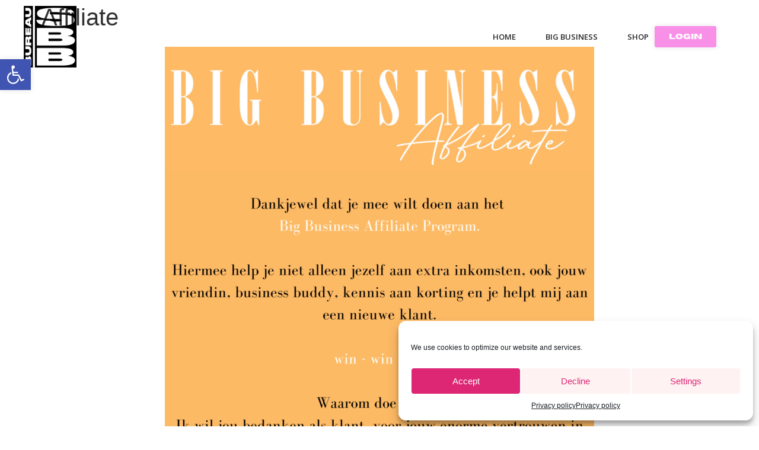

--- FILE ---
content_type: text/css
request_url: https://bureausbb.com/wp-content/uploads/elementor/css/post-17.css?ver=1733988675
body_size: 565
content:
.elementor-kit-17{--e-global-color-primary:#141513EB;--e-global-color-secondary:#F990E8;--e-global-color-text:#181B1A;--e-global-color-accent:#F990E8;--e-global-color-86b5a90:#E09390;--e-global-color-16749b8:#FEC0C3;--e-global-color-9975ac1:#FFFFFF;--e-global-color-6a0a8bc:#FFFAFD;--e-global-color-792f7d1:#FFF2F3;--e-global-color-65215ce:#FFFAFD;--e-global-color-e5c6485:#7DA389;--e-global-color-f1ab1c2:#E8AF46;--e-global-color-21ba906:#EC9398;--e-global-color-66b7df4:#FBF6F3;--e-global-color-9f1b131:#FEFAFA;--e-global-color-9bcaa26:#0AD2D3;--e-global-color-788d14e:#F990E8;--e-global-typography-primary-font-family:"Anton";--e-global-typography-primary-font-size:23px;--e-global-typography-primary-font-weight:800;--e-global-typography-secondary-font-family:"Poppins";--e-global-typography-secondary-font-size:14px;--e-global-typography-secondary-font-weight:400;--e-global-typography-text-font-family:"Open Sans";--e-global-typography-text-font-weight:400;--e-global-typography-accent-font-family:"Anton";--e-global-typography-accent-font-size:20px;--e-global-typography-accent-font-weight:500;background-color:transparent;background-image:linear-gradient(180deg, var( --e-global-color-9975ac1 ) 100%, var( --e-global-color-9975ac1 ) 100%);}.elementor-kit-17 button,.elementor-kit-17 input[type="button"],.elementor-kit-17 input[type="submit"],.elementor-kit-17 .elementor-button{color:var( --e-global-color-6a0a8bc );}.elementor-section.elementor-section-boxed > .elementor-container{max-width:1140px;}.e-con{--container-max-width:1140px;}.elementor-widget:not(:last-child){margin-bottom:20px;}.elementor-element{--widgets-spacing:20px;}{}h1.entry-title{display:var(--page-title-display);}.elementor-kit-17 e-page-transition{background-color:#FFBC7D;}.site-header{padding-right:0px;padding-left:0px;}@media(max-width:1024px){.elementor-section.elementor-section-boxed > .elementor-container{max-width:1024px;}.e-con{--container-max-width:1024px;}}@media(max-width:767px){.elementor-section.elementor-section-boxed > .elementor-container{max-width:767px;}.e-con{--container-max-width:767px;}}

--- FILE ---
content_type: text/css
request_url: https://bureausbb.com/wp-content/uploads/elementor/css/post-7992.css?ver=1734333568
body_size: -25
content:
.elementor-7992 .elementor-element.elementor-element-d113c42{--background-transition:0.3s;}

--- FILE ---
content_type: text/css
request_url: https://bureausbb.com/wp-content/uploads/elementor/css/post-36.css?ver=1760449177
body_size: 1229
content:
.elementor-36 .elementor-element.elementor-element-17f6f8b8 > .elementor-container{min-height:90px;}.elementor-36 .elementor-element.elementor-element-17f6f8b8 > .elementor-container > .elementor-column > .elementor-widget-wrap{align-content:center;align-items:center;}.elementor-36 .elementor-element.elementor-element-17f6f8b8{transition:background 0.3s, border 0.3s, border-radius 0.3s, box-shadow 0.3s;margin-top:0px;margin-bottom:-127px;padding:0px 30px 0px 30px;z-index:1;}.elementor-36 .elementor-element.elementor-element-17f6f8b8 > .elementor-background-overlay{transition:background 0.3s, border-radius 0.3s, opacity 0.3s;}.elementor-36 .elementor-element.elementor-element-4b7c56c:not(.elementor-motion-effects-element-type-background) > .elementor-widget-wrap, .elementor-36 .elementor-element.elementor-element-4b7c56c > .elementor-widget-wrap > .elementor-motion-effects-container > .elementor-motion-effects-layer{background-color:#02010100;}.elementor-36 .elementor-element.elementor-element-4b7c56c > .elementor-element-populated{transition:background 0.3s, border 0.3s, border-radius 0.3s, box-shadow 0.3s;}.elementor-36 .elementor-element.elementor-element-4b7c56c > .elementor-element-populated > .elementor-background-overlay{transition:background 0.3s, border-radius 0.3s, opacity 0.3s;}.elementor-36 .elementor-element.elementor-element-69441804{text-align:left;}.elementor-36 .elementor-element.elementor-element-69441804 img{width:89px;opacity:1;}.elementor-36 .elementor-element.elementor-element-69441804:hover img{opacity:1;}.elementor-36 .elementor-element.elementor-element-69441804 > .elementor-widget-container{padding:10px 10px 10px 10px;background-color:#02010100;}.elementor-36 .elementor-element.elementor-element-68278edf > .elementor-element-populated{transition:background 0.3s, border 0.3s, border-radius 0.3s, box-shadow 0.3s;}.elementor-36 .elementor-element.elementor-element-68278edf > .elementor-element-populated > .elementor-background-overlay{transition:background 0.3s, border-radius 0.3s, opacity 0.3s;}.elementor-36 .elementor-element.elementor-element-49cb003d .elementor-menu-toggle{margin-left:auto;}.elementor-36 .elementor-element.elementor-element-49cb003d .elementor-nav-menu .elementor-item{font-family:"Open Sans", Sans-serif;font-size:13px;font-weight:600;text-transform:uppercase;}.elementor-36 .elementor-element.elementor-element-49cb003d .elementor-nav-menu--main .elementor-item{color:var( --e-global-color-primary );fill:var( --e-global-color-primary );padding-left:10px;padding-right:10px;padding-top:0px;padding-bottom:0px;}.elementor-36 .elementor-element.elementor-element-49cb003d .elementor-nav-menu--main .elementor-item:hover,
					.elementor-36 .elementor-element.elementor-element-49cb003d .elementor-nav-menu--main .elementor-item.elementor-item-active,
					.elementor-36 .elementor-element.elementor-element-49cb003d .elementor-nav-menu--main .elementor-item.highlighted,
					.elementor-36 .elementor-element.elementor-element-49cb003d .elementor-nav-menu--main .elementor-item:focus{color:var( --e-global-color-text );fill:var( --e-global-color-text );}.elementor-36 .elementor-element.elementor-element-49cb003d .elementor-nav-menu--main:not(.e--pointer-framed) .elementor-item:before,
					.elementor-36 .elementor-element.elementor-element-49cb003d .elementor-nav-menu--main:not(.e--pointer-framed) .elementor-item:after{background-color:var( --e-global-color-text );}.elementor-36 .elementor-element.elementor-element-49cb003d .e--pointer-framed .elementor-item:before,
					.elementor-36 .elementor-element.elementor-element-49cb003d .e--pointer-framed .elementor-item:after{border-color:var( --e-global-color-text );}.elementor-36 .elementor-element.elementor-element-49cb003d .elementor-nav-menu--main .elementor-item.elementor-item-active{color:var( --e-global-color-text );}.elementor-36 .elementor-element.elementor-element-49cb003d .elementor-nav-menu--main:not(.e--pointer-framed) .elementor-item.elementor-item-active:before,
					.elementor-36 .elementor-element.elementor-element-49cb003d .elementor-nav-menu--main:not(.e--pointer-framed) .elementor-item.elementor-item-active:after{background-color:var( --e-global-color-text );}.elementor-36 .elementor-element.elementor-element-49cb003d .e--pointer-framed .elementor-item.elementor-item-active:before,
					.elementor-36 .elementor-element.elementor-element-49cb003d .e--pointer-framed .elementor-item.elementor-item-active:after{border-color:var( --e-global-color-text );}.elementor-36 .elementor-element.elementor-element-49cb003d .e--pointer-framed .elementor-item:before{border-width:1px;}.elementor-36 .elementor-element.elementor-element-49cb003d .e--pointer-framed.e--animation-draw .elementor-item:before{border-width:0 0 1px 1px;}.elementor-36 .elementor-element.elementor-element-49cb003d .e--pointer-framed.e--animation-draw .elementor-item:after{border-width:1px 1px 0 0;}.elementor-36 .elementor-element.elementor-element-49cb003d .e--pointer-framed.e--animation-corners .elementor-item:before{border-width:1px 0 0 1px;}.elementor-36 .elementor-element.elementor-element-49cb003d .e--pointer-framed.e--animation-corners .elementor-item:after{border-width:0 1px 1px 0;}.elementor-36 .elementor-element.elementor-element-49cb003d .e--pointer-underline .elementor-item:after,
					 .elementor-36 .elementor-element.elementor-element-49cb003d .e--pointer-overline .elementor-item:before,
					 .elementor-36 .elementor-element.elementor-element-49cb003d .e--pointer-double-line .elementor-item:before,
					 .elementor-36 .elementor-element.elementor-element-49cb003d .e--pointer-double-line .elementor-item:after{height:1px;}.elementor-36 .elementor-element.elementor-element-49cb003d{--e-nav-menu-horizontal-menu-item-margin:calc( 30px / 2 );}.elementor-36 .elementor-element.elementor-element-49cb003d .elementor-nav-menu--main:not(.elementor-nav-menu--layout-horizontal) .elementor-nav-menu > li:not(:last-child){margin-bottom:30px;}.elementor-36 .elementor-element.elementor-element-49cb003d .elementor-nav-menu--dropdown a, .elementor-36 .elementor-element.elementor-element-49cb003d .elementor-menu-toggle{color:var( --e-global-color-text );}.elementor-36 .elementor-element.elementor-element-49cb003d .elementor-nav-menu--dropdown{background-color:var( --e-global-color-792f7d1 );}.elementor-36 .elementor-element.elementor-element-49cb003d .elementor-nav-menu--dropdown a:hover,
					.elementor-36 .elementor-element.elementor-element-49cb003d .elementor-nav-menu--dropdown a.elementor-item-active,
					.elementor-36 .elementor-element.elementor-element-49cb003d .elementor-nav-menu--dropdown a.highlighted,
					.elementor-36 .elementor-element.elementor-element-49cb003d .elementor-menu-toggle:hover{color:var( --e-global-color-text );}.elementor-36 .elementor-element.elementor-element-49cb003d .elementor-nav-menu--dropdown a:hover,
					.elementor-36 .elementor-element.elementor-element-49cb003d .elementor-nav-menu--dropdown a.elementor-item-active,
					.elementor-36 .elementor-element.elementor-element-49cb003d .elementor-nav-menu--dropdown a.highlighted{background-color:var( --e-global-color-16749b8 );}.elementor-36 .elementor-element.elementor-element-49cb003d .elementor-nav-menu--dropdown a.elementor-item-active{color:var( --e-global-color-text );background-color:var( --e-global-color-16749b8 );}.elementor-36 .elementor-element.elementor-element-49cb003d > .elementor-widget-container{margin:0px 0px 0px 0px;padding:0px 0px 0px 0px;}.elementor-36 .elementor-element.elementor-element-dc871b7 .elementor-button{font-family:"Horizon", Sans-serif;font-size:12px;font-weight:500;fill:var( --e-global-color-65215ce );color:var( --e-global-color-65215ce );box-shadow:0px 0px 10px 0px rgba(0, 0, 0, 0.1);}.elementor-36:not(.elementor-motion-effects-element-type-background), .elementor-36 > .elementor-motion-effects-container > .elementor-motion-effects-layer{background-color:var( --e-global-color-9975ac1 );}@media(min-width:768px){.elementor-36 .elementor-element.elementor-element-4b7c56c{width:10.037%;}.elementor-36 .elementor-element.elementor-element-68278edf{width:78.007%;}.elementor-36 .elementor-element.elementor-element-c423c7c{width:11.255%;}}@media(max-width:1024px){.elementor-36 .elementor-element.elementor-element-17f6f8b8{padding:0px 0px 0px 0px;}.elementor-36 .elementor-element.elementor-element-69441804 img{max-width:64%;}.elementor-36 .elementor-element.elementor-element-69441804 > .elementor-widget-container{margin:0px 0px 0px 100px;}}@media(max-width:767px){.elementor-36 .elementor-element.elementor-element-17f6f8b8{padding:0px 0px 0px 0px;}.elementor-36 .elementor-element.elementor-element-4b7c56c{width:33%;}.elementor-36 .elementor-element.elementor-element-69441804{text-align:left;}.elementor-36 .elementor-element.elementor-element-69441804 img{width:100%;max-width:100%;}.elementor-36 .elementor-element.elementor-element-68278edf{width:55%;}.elementor-36 .elementor-element.elementor-element-68278edf.elementor-column > .elementor-widget-wrap{justify-content:flex-end;}.elementor-36 .elementor-element.elementor-element-c423c7c{width:45%;}.elementor-36 .elementor-element.elementor-element-c423c7c.elementor-column > .elementor-widget-wrap{justify-content:flex-end;}}/* Start Custom Fonts CSS */@font-face {
	font-family: 'Horizon';
	font-style: normal;
	font-weight: normal;
	font-display: auto;
	src: url('https://bureausbb.com/wp-content/uploads/2021/05/horizon.ttf') format('truetype');
}
/* End Custom Fonts CSS */

--- FILE ---
content_type: text/css
request_url: https://bureausbb.com/wp-content/uploads/elementor/css/post-253.css?ver=1734602180
body_size: 1313
content:
.elementor-253 .elementor-element.elementor-element-4715e969 > .elementor-container{min-height:85px;}.elementor-253 .elementor-element.elementor-element-4715e969:not(.elementor-motion-effects-element-type-background), .elementor-253 .elementor-element.elementor-element-4715e969 > .elementor-motion-effects-container > .elementor-motion-effects-layer{background-color:var( --e-global-color-9975ac1 );}.elementor-253 .elementor-element.elementor-element-4715e969{border-style:solid;border-width:1px 0px 0px 0px;border-color:var( --e-global-color-secondary );transition:background 0.3s, border 0.3s, border-radius 0.3s, box-shadow 0.3s;margin-top:0%;margin-bottom:0%;padding:50px 50px 50px 50px;}.elementor-253 .elementor-element.elementor-element-4715e969 > .elementor-background-overlay{transition:background 0.3s, border-radius 0.3s, opacity 0.3s;}.elementor-bc-flex-widget .elementor-253 .elementor-element.elementor-element-5f118983.elementor-column .elementor-widget-wrap{align-items:flex-start;}.elementor-253 .elementor-element.elementor-element-5f118983.elementor-column.elementor-element[data-element_type="column"] > .elementor-widget-wrap.elementor-element-populated{align-content:flex-start;align-items:flex-start;}.elementor-253 .elementor-element.elementor-element-5f118983 > .elementor-element-populated, .elementor-253 .elementor-element.elementor-element-5f118983 > .elementor-element-populated > .elementor-background-overlay, .elementor-253 .elementor-element.elementor-element-5f118983 > .elementor-background-slideshow{border-radius:0px 0px 0px 0px;}.elementor-253 .elementor-element.elementor-element-5f118983 > .elementor-element-populated{padding:0px 0px 0px 0px;}.elementor-253 .elementor-element.elementor-element-1539cc77 > .elementor-container{min-height:120px;}.elementor-253 .elementor-element.elementor-element-1539cc77{margin-top:0px;margin-bottom:0px;}.elementor-bc-flex-widget .elementor-253 .elementor-element.elementor-element-f097629.elementor-column .elementor-widget-wrap{align-items:center;}.elementor-253 .elementor-element.elementor-element-f097629.elementor-column.elementor-element[data-element_type="column"] > .elementor-widget-wrap.elementor-element-populated{align-content:center;align-items:center;}.elementor-253 .elementor-element.elementor-element-f097629 > .elementor-element-populated, .elementor-253 .elementor-element.elementor-element-f097629 > .elementor-element-populated > .elementor-background-overlay, .elementor-253 .elementor-element.elementor-element-f097629 > .elementor-background-slideshow{border-radius:0px 0px 0px 0px;}.elementor-253 .elementor-element.elementor-element-7ca909ef{text-align:right;color:#000000;font-size:16px;line-height:1.9em;}.elementor-253 .elementor-element.elementor-element-7ca909ef > .elementor-widget-container{margin:0px 0px 0px 0px;border-radius:0px 0px 0px 0px;}.elementor-bc-flex-widget .elementor-253 .elementor-element.elementor-element-29734b2f.elementor-column .elementor-widget-wrap{align-items:flex-start;}.elementor-253 .elementor-element.elementor-element-29734b2f.elementor-column.elementor-element[data-element_type="column"] > .elementor-widget-wrap.elementor-element-populated{align-content:flex-start;align-items:flex-start;}.elementor-253 .elementor-element.elementor-element-29734b2f > .elementor-element-populated{padding:0px 0px 0px 0px;}.elementor-253 .elementor-element.elementor-element-21e51fb2 > .elementor-container{min-height:120px;}.elementor-253 .elementor-element.elementor-element-21e51fb2{border-style:solid;border-width:0px 0px 0px 0px;transition:background 0.3s, border 0.3s, border-radius 0.3s, box-shadow 0.3s;margin-top:000px;margin-bottom:000px;}.elementor-253 .elementor-element.elementor-element-21e51fb2 > .elementor-background-overlay{transition:background 0.3s, border-radius 0.3s, opacity 0.3s;}.elementor-bc-flex-widget .elementor-253 .elementor-element.elementor-element-49d0243a.elementor-column .elementor-widget-wrap{align-items:center;}.elementor-253 .elementor-element.elementor-element-49d0243a.elementor-column.elementor-element[data-element_type="column"] > .elementor-widget-wrap.elementor-element-populated{align-content:center;align-items:center;}.elementor-253 .elementor-element.elementor-element-14424849 > .elementor-widget-container{padding:10px 10px 10px 10px;}.elementor-253 .elementor-element.elementor-element-64bc5237 .elementor-repeater-item-fac13cb.elementor-social-icon i{color:var( --e-global-color-secondary );}.elementor-253 .elementor-element.elementor-element-64bc5237 .elementor-repeater-item-fac13cb.elementor-social-icon svg{fill:var( --e-global-color-secondary );}.elementor-253 .elementor-element.elementor-element-64bc5237 .elementor-repeater-item-f06f940.elementor-social-icon i{color:var( --e-global-color-secondary );}.elementor-253 .elementor-element.elementor-element-64bc5237 .elementor-repeater-item-f06f940.elementor-social-icon svg{fill:var( --e-global-color-secondary );}.elementor-253 .elementor-element.elementor-element-64bc5237 .elementor-repeater-item-3889d4a.elementor-social-icon i{color:var( --e-global-color-secondary );}.elementor-253 .elementor-element.elementor-element-64bc5237 .elementor-repeater-item-3889d4a.elementor-social-icon svg{fill:var( --e-global-color-secondary );}.elementor-253 .elementor-element.elementor-element-64bc5237{--grid-template-columns:repeat(0, auto);--icon-size:18px;--grid-column-gap:20px;--grid-row-gap:0px;}.elementor-253 .elementor-element.elementor-element-64bc5237 .elementor-widget-container{text-align:center;}.elementor-253 .elementor-element.elementor-element-64bc5237 .elementor-social-icon{background-color:rgba(255, 255, 255, 0);--icon-padding:0em;}.elementor-253 .elementor-element.elementor-element-64bc5237 .elementor-social-icon i{color:#000000;}.elementor-253 .elementor-element.elementor-element-64bc5237 .elementor-social-icon svg{fill:#000000;}.elementor-253 .elementor-element.elementor-element-64bc5237 .elementor-social-icon:hover i{color:#ACA298;}.elementor-253 .elementor-element.elementor-element-64bc5237 .elementor-social-icon:hover svg{fill:#ACA298;}.elementor-bc-flex-widget .elementor-253 .elementor-element.elementor-element-70b18041.elementor-column .elementor-widget-wrap{align-items:flex-start;}.elementor-253 .elementor-element.elementor-element-70b18041.elementor-column.elementor-element[data-element_type="column"] > .elementor-widget-wrap.elementor-element-populated{align-content:flex-start;align-items:flex-start;}.elementor-253 .elementor-element.elementor-element-70b18041 > .elementor-element-populated, .elementor-253 .elementor-element.elementor-element-70b18041 > .elementor-element-populated > .elementor-background-overlay, .elementor-253 .elementor-element.elementor-element-70b18041 > .elementor-background-slideshow{border-radius:0px 0px 0px 0px;}.elementor-253 .elementor-element.elementor-element-70b18041 > .elementor-element-populated{padding:0px 0px 0px 0px;}.elementor-253 .elementor-element.elementor-element-4d3b3d06 .elementor-nav-menu .elementor-item{font-family:"Open Sans", Sans-serif;font-size:16px;font-weight:500;}.elementor-253 .elementor-element.elementor-element-4d3b3d06 .e--pointer-framed .elementor-item:before{border-width:1px;}.elementor-253 .elementor-element.elementor-element-4d3b3d06 .e--pointer-framed.e--animation-draw .elementor-item:before{border-width:0 0 1px 1px;}.elementor-253 .elementor-element.elementor-element-4d3b3d06 .e--pointer-framed.e--animation-draw .elementor-item:after{border-width:1px 1px 0 0;}.elementor-253 .elementor-element.elementor-element-4d3b3d06 .e--pointer-framed.e--animation-corners .elementor-item:before{border-width:1px 0 0 1px;}.elementor-253 .elementor-element.elementor-element-4d3b3d06 .e--pointer-framed.e--animation-corners .elementor-item:after{border-width:0 1px 1px 0;}.elementor-253 .elementor-element.elementor-element-4d3b3d06 .e--pointer-underline .elementor-item:after,
					 .elementor-253 .elementor-element.elementor-element-4d3b3d06 .e--pointer-overline .elementor-item:before,
					 .elementor-253 .elementor-element.elementor-element-4d3b3d06 .e--pointer-double-line .elementor-item:before,
					 .elementor-253 .elementor-element.elementor-element-4d3b3d06 .e--pointer-double-line .elementor-item:after{height:1px;}.elementor-253 .elementor-element.elementor-element-4d3b3d06 > .elementor-widget-container{margin:0px 300px 0px 0px;}.elementor-253 .elementor-element.elementor-element-3550157c > .elementor-container{min-height:54px;}.elementor-253 .elementor-element.elementor-element-3550157c > .elementor-container > .elementor-column > .elementor-widget-wrap{align-content:center;align-items:center;}.elementor-253 .elementor-element.elementor-element-3550157c:not(.elementor-motion-effects-element-type-background), .elementor-253 .elementor-element.elementor-element-3550157c > .elementor-motion-effects-container > .elementor-motion-effects-layer{background-color:var( --e-global-color-secondary );}.elementor-253 .elementor-element.elementor-element-3550157c{transition:background 0.3s, border 0.3s, border-radius 0.3s, box-shadow 0.3s;margin-top:0%;margin-bottom:0%;padding:0% 3% 0% 3%;}.elementor-253 .elementor-element.elementor-element-3550157c > .elementor-background-overlay{transition:background 0.3s, border-radius 0.3s, opacity 0.3s;}.elementor-253 .elementor-element.elementor-element-2907bd50 > .elementor-element-populated{border-style:solid;border-width:0px 0px 0px 0px;border-color:#E9E9E9;transition:background 0.3s, border 0.3s, border-radius 0.3s, box-shadow 0.3s;margin:0px 0px 0px 0px;--e-column-margin-right:0px;--e-column-margin-left:0px;padding:0% 0% 0% 0%;}.elementor-253 .elementor-element.elementor-element-2907bd50 > .elementor-element-populated > .elementor-background-overlay{transition:background 0.3s, border-radius 0.3s, opacity 0.3s;}.elementor-253 .elementor-element.elementor-element-755eb640{text-align:left;color:var( --e-global-color-9975ac1 );}.elementor-253 .elementor-element.elementor-element-755eb640 > .elementor-widget-container{margin:0px 0px 0px 0px;padding:0px 0px 0px 0px;}.elementor-253 .elementor-element.elementor-element-3db3f3a2 > .elementor-element-populated{padding:0% 7% 0% 0%;}.elementor-253:not(.elementor-motion-effects-element-type-background), .elementor-253 > .elementor-motion-effects-container > .elementor-motion-effects-layer{background-color:#FFFAF5;}@media(max-width:1024px){.elementor-253 .elementor-element.elementor-element-4715e969{margin-top:0px;margin-bottom:0px;padding:0px 0px 0px 0px;}.elementor-253 .elementor-element.elementor-element-7ca909ef > .elementor-widget-container{margin:0px 0px 0px 0px;padding:0px 0px 0px 0px;}.elementor-253 .elementor-element.elementor-element-3550157c > .elementor-container{min-height:70px;}}@media(max-width:767px){.elementor-253 .elementor-element.elementor-element-7ca909ef{text-align:center;}.elementor-253 .elementor-element.elementor-element-64bc5237 > .elementor-widget-container{padding:0px 0px 50px 0px;}.elementor-253 .elementor-element.elementor-element-3550157c{padding:0% 3% 0% 6%;}.elementor-253 .elementor-element.elementor-element-2907bd50.elementor-column > .elementor-widget-wrap{justify-content:center;}.elementor-253 .elementor-element.elementor-element-2907bd50 > .elementor-element-populated{border-width:0px 1px 0px 1px;padding:15px 0px 0px 0px;}.elementor-253 .elementor-element.elementor-element-755eb640{text-align:center;}.elementor-253 .elementor-element.elementor-element-3db3f3a2 > .elementor-element-populated{padding:0px 0px 15px 0px;}}@media(min-width:768px){.elementor-253 .elementor-element.elementor-element-29734b2f{width:34.263%;}.elementor-253 .elementor-element.elementor-element-70b18041{width:32.424%;}.elementor-253 .elementor-element.elementor-element-2907bd50{width:45%;}.elementor-253 .elementor-element.elementor-element-3db3f3a2{width:55.013%;}}@media(max-width:1024px) and (min-width:768px){.elementor-253 .elementor-element.elementor-element-2907bd50{width:59.8%;}.elementor-253 .elementor-element.elementor-element-3db3f3a2{width:40.2%;}}